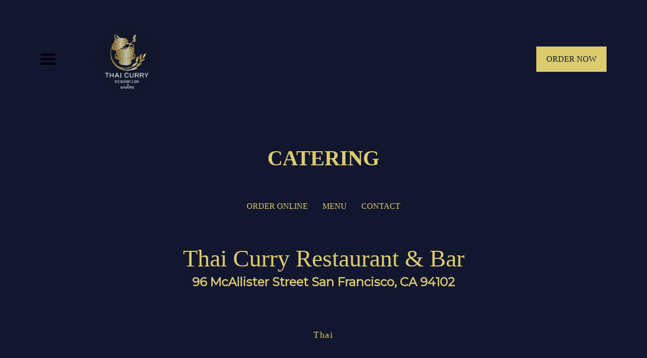

--- FILE ---
content_type: text/html; charset=UTF-8
request_url: http://wwww.thaicurrysf.com/catering
body_size: 10870
content:
 
    























<!DOCTYPE html>
<html class="no-js" lang="en">
<head>
    <meta charset="utf-8">
    <meta http-equiv="x-ua-compatible" content="ie=edge">
    <meta name="viewport" content="width=device-width, initial-scale=1">
    <meta name="google-signin-client_id" content="226380560851-4k34f437rqoeugbqv9338vc1i1or9qoq.apps.googleusercontent.com">
<script>
    var GOOGLE_SIGNIN_ID = "226380560851-4k34f437rqoeugbqv9338vc1i1or9qoq.apps.googleusercontent.com";
    var BLIZZFULL_LOGIN_BASE = "https://login.blizzfull.com";
</script>

<style>
    .login-wrapper .submit-btn {
    	background-image: url("/www/images/right-arrow.png") !important;
        background-repeat: no-repeat !important;
        background-position: right 15px center !important;
    }
    .login-wrapper .submit-btn.loading {
    	background-image: url("/www/images/spinner.gif") !important;
        background-size: 25px !important;
    }
</style>



    

    
    
    
        
            









<title>Official Site, Menu and Online Ordering • Thai Curry Restaurant & Bar San Francisco</title>
<meta name="description" content="Official website & Menu for Thai Curry Restaurant & Bar San Francisco. Order Thai Online DIRECTLY for take-out or delivery! Thai Curry Restaurant & Bar - SF" />



<meta name="twitter:card" content="summary">
<meta name="twitter:title" content="Official Site, Menu and Online Ordering • Thai Curry Restaurant & Bar San Francisco">
<meta name="twitter:description" content="Official website & Menu for Thai Curry Restaurant & Bar San Francisco. Order Thai Online DIRECTLY for take-out or delivery! Thai Curry Restaurant & Bar - SF">
<meta name="twitter:image" content="//www.blizzstatic.com/dynamicmedia/image/13998/6813afb97f971.png?w=1200&h=630">


<meta property="og:title" content="Official Site, Menu and Online Ordering • Thai Curry Restaurant & Bar San Francisco" />
<meta property="og:type" content="restaurant.restaurant" />
<meta property="og:description" content="Official website & Menu for Thai Curry Restaurant & Bar San Francisco. Order Thai Online DIRECTLY for take-out or delivery! Thai Curry Restaurant & Bar - SF" />
<meta property="og:site_name" content="Thai Curry Restaurant & Bar San Francisco" />
<meta property="restaurant:category" content="Restaurant" />
<meta property="restaurant:owner_verified" content="true" />
<meta property="og:image" content="//www.blizzstatic.com/dynamicmedia/image/13998/6813afb97f971.png?w=1200&h=630" />

    <meta property="restaurant:contact_info:street_address" content="96 McAllister Street" />
    <meta property="restaurant:contact_info:locality"       content="San Francisco" />
    <meta property="restaurant:contact_info:region"         content="CA" />
    <meta property="restaurant:contact_info:postal_code"    content="94102" />
    <meta property="restaurant:contact_info:country_name"   content="United States" />
    <meta property="restaurant:contact_info:email"          content="k_kathleen11@yahoo.com" />
    <meta property="restaurant:contact_info:phone_number"   content="4158749929" />
    <meta property="place:location:latitude"                content="37.7811232" />
    <meta property="place:location:longitude"               content="-122.4135494" />


<link rel="canonical" href="https://thaicurrysf.com/catering" />
<meta property="og:url" content="https://thaicurrysf.com/catering" />



<link rel="shortcut icon" href="/restaurant/neue/favicon.ico">
<link rel="apple-touch-icon-precomposed" href="/restaurant/neue/apple-icon-blizzfull.png">
<meta name="msapplication-TileImage" content="/restaurant/neue/favicon.ico">
<meta name="msapplication-TileColor" content="#3eb168">



    <script id="restaurantData" type="application/ld+json">
    {
        "@context": "http://schema.org",
        "@type": "Restaurant",
        "name":"Thai Curry Restaurant & Bar",
        "@id": "http://www.thaicurrysf.com",
        "menu": "http://www.thaicurrysf.com/menu",
        "url": "http://www.thaicurrysf.com",
        "logo": "http://www.blizzstatic.com/dynamicmedia/image/13998/6813afb97f971.png",
        "image": "http://www.blizzstatic.com/dynamicmedia/image/13998/6813afb97f971.png",
        "telephone" : "+4158749929",
        "priceRange" : "0",
        "address": {
            "@type": "PostalAddress",
            "addressLocality": "San Francisco",
            "addressRegion": "CA",
            "postalCode": "94102",
            "streetAddress": "96 McAllister Street",
            "addressCountry" : "US"
        },
        "geo":{
        "@type":"GeoCoordinates",
            "latitude":37.7811232,
            "longitude":-122.4135494
      },

        "servesCuisine" : ["Thai"],

        "sameAs" : [
        
        
        
        
        
        "http://www.blizzfull.com/restaurants/thaicurryandbarsf"
        ]
         ,
        "potentialAction":{
    "@type":"OrderAction",
    "target":{
      "@type":"EntryPoint",
      "urlTemplate":"https://thaicurryandbarsf.blizzfull.com",
      "inLanguage":"en-US",
      "actionPlatform":[
        "http://schema.org/DesktopWebPlatform",
        "http://schema.org/MobileWebPlatform",
        "http://schema.org/IOSPlatform",
        "http://schema.org/AndroidPlatform"
      ]
    },
    "deliveryMethod":[
      "http://purl.org/goodrelations/v1#DeliveryModePickUp",
      "http://purl.org/goodrelations/v1#DeliveryModeOwnFleet"
    ],
    "priceSpecification":{
      "@type":"DeliveryChargeSpecification",
      "appliesToDeliveryMethod":"http://purl.org/goodrelations/v1#DeliveryModeOwnFleet",
      "priceCurrency":"USD",
      "price":1,
      "eligibleTransactionVolume":{
        "@type":"PriceSpecification",
        "priceCurrency":"USD",
        "price":0.00
      }
    }  }

    }
</script>







    <script id="menuData" type="application/ld+json">
{
    "@context": "http://schema.org",
    "@type": "Menu",
    "inLanguage": "English",
    "mainEntityOfPage": "http://www.thaicurrysf.com",
    "name": "Menu",
    "hasMenuSection": [
                { "@type": "MenuSection", "name": "Appetizers", "description": "", "hasMenuItem": [ { "@type": "MenuItem", "description": "Crispy golden rolls filled with mixed vegetables and glass noodles, served with sweet chili sauce.", "name": "Veggie Egg Rolls", "brand": { "@type": "Brand", "name": "Thai Curry Restaurant & Bar" }, "image": "https://www.blizzstatic.com/dynamicmedia/image/13998/68bb7bb9f00a5.jpg?w=268&amp;h=190", "offers": [ { "@type": "Offer", "price": "10.00", "priceCurrency": "USD" } ] }, { "@type": "MenuItem", "description": "", "name": "Pork Egg Rolls", "brand": { "@type": "Brand", "name": "Thai Curry Restaurant & Bar" }, "image": "https://www.blizzstatic.com/dynamicmedia/image/13998/68bb7bb9f00a5.jpg?w=268&amp;h=190", "offers": [ { "@type": "Offer", "price": "10.00", "priceCurrency": "USD" } ] }, { "@type": "MenuItem", "description": "", "name": "Fresh Rolls", "brand": { "@type": "Brand", "name": "Thai Curry Restaurant & Bar" }, "image": "https://www.blizzstatic.com/dynamicmedia/image/13998/68bb8b47c318e.jpg?w=268&amp;h=190", "offers": [ { "@type": "Offer", "price": "10.00", "priceCurrency": "USD" } ] }, { "@type": "MenuItem", "description": "Grilled skewers of marinated served with creamy peanut sauce and a side of cucumber relish and toasted", "name": "Satay", "brand": { "@type": "Brand", "name": "Thai Curry Restaurant & Bar" }, "offers": [ { "@type": "Offer", "price": "14.00", "priceCurrency": "USD" } ] }, { "@type": "MenuItem", "description": "Deep-fried chicken wings tossed in a sweet and spicy honey glaze, bold and flavorful.", "name": "Spicy Honey Wings", "brand": { "@type": "Brand", "name": "Thai Curry Restaurant & Bar" }, "offers": [ { "@type": "Offer", "price": "14.00", "priceCurrency": "USD" } ] }, { "@type": "MenuItem", "description": "Crispy on the outside, soft on the inside. Served with a tangy sweet chili dipping sauce.", "name": "Fried Tofu", "brand": { "@type": "Brand", "name": "Thai Curry Restaurant & Bar" }, "offers": [ { "@type": "Offer", "price": "10.00", "priceCurrency": "USD" } ] }, { "@type": "MenuItem", "description": "Shrimp wrapped in a crispy roll wrapper, deep-fried until golden, and served with sweet chili sauce.", "name": "Crispy Shrimp Rolls", "brand": { "@type": "Brand", "name": "Thai Curry Restaurant & Bar" }, "offers": [ { "@type": "Offer", "price": "12.00", "priceCurrency": "USD" } ] }, { "@type": "MenuItem", "description": "Flaky pastry stuffed with seasoned curry potatoes, onions, and a hint of spice.", "name": "Curry Puffs", "brand": { "@type": "Brand", "name": "Thai Curry Restaurant & Bar" }, "image": "https://www.blizzstatic.com/dynamicmedia/image/13998/68bb7bcd2f75b.jpg?w=268&amp;h=190", "offers": [ { "@type": "Offer", "price": "10.00", "priceCurrency": "USD" } ] }, { "@type": "MenuItem", "description": "", "name": "Shrimp warp crispy Bacon", "brand": { "@type": "Brand", "name": "Thai Curry Restaurant & Bar" }, "offers": [ { "@type": "Offer", "price": "15.00", "priceCurrency": "USD" } ] }, { "@type": "MenuItem", "description": "", "name": "Bacon Wrap Shrimp", "brand": { "@type": "Brand", "name": "Thai Curry Restaurant & Bar" }, "offers": [ { "@type": "Offer", "price": "15.00", "priceCurrency": "USD" } ] } ] }, { "@type": "MenuSection", "name": "Soups", "description": "", "hasMenuItem": [ { "@type": "MenuItem", "description": "Classic Thai hot and sour soup with chicken, lemongrass, galangal, kaffir lime leaves, mushrooms, and chili.", "name": "Tom Yum Chicken", "brand": { "@type": "Brand", "name": "Thai Curry Restaurant & Bar" }, "offers": [ { "@type": "Offer", "price": "15.00", "priceCurrency": "USD" } ] }, { "@type": "MenuItem", "description": "A bold and tangy shrimp soup flavored with lemongrass, galangal, mushrooms, and Thai herbs in a spicy broth.", "name": "Tom Yum Shrimp", "brand": { "@type": "Brand", "name": "Thai Curry Restaurant & Bar" }, "offers": [ { "@type": "Offer", "price": "17.00", "priceCurrency": "USD" } ] }, { "@type": "MenuItem", "description": "Creamy coconut soup with chicken, galangal, lemongrass, mushrooms, and a touch of lime. Mild and aromatic.", "name": "Tom Kha Chicken", "brand": { "@type": "Brand", "name": "Thai Curry Restaurant & Bar" }, "offers": [ { "@type": "Offer", "price": "15.00", "priceCurrency": "USD" } ] }, { "@type": "MenuItem", "description": "A light and nourishing broth with assorted vegetables and soft tofu, seasoned with Thai herbs.", "name": "Vegetable Tofu Soup", "brand": { "@type": "Brand", "name": "Thai Curry Restaurant & Bar" }, "offers": [ { "@type": "Offer", "price": "14.00", "priceCurrency": "USD" } ] } ] }, { "@type": "MenuSection", "name": "Special COMBO", "description": "", "hasMenuItem": [ { "@type": "MenuItem", "description": "", "name": "Basil Chicken \/ Over-Easy Fried Egg with Rice", "brand": { "@type": "Brand", "name": "Thai Curry Restaurant & Bar" }, "image": "https://www.blizzstatic.com/dynamicmedia/image/13998/68bb8bb16221e.jpg?w=268&amp;h=190", "offers": [ { "@type": "Offer", "price": "19.50", "priceCurrency": "USD" } ] }, { "@type": "MenuItem", "description": "", "name": "Satay Chicken with Egg Fried Rice", "brand": { "@type": "Brand", "name": "Thai Curry Restaurant & Bar" }, "offers": [ { "@type": "Offer", "price": "19.50", "priceCurrency": "USD" } ] }, { "@type": "MenuItem", "description": "", "name": "Yellow Curry Chicken with Rice \/ Curry Puff", "brand": { "@type": "Brand", "name": "Thai Curry Restaurant & Bar" }, "image": "https://www.blizzstatic.com/dynamicmedia/image/13998/68bb7ae40d8f5.jpg?w=268&amp;h=190", "offers": [ { "@type": "Offer", "price": "19.50", "priceCurrency": "USD" } ] }, { "@type": "MenuItem", "description": "", "name": "Tom Yum Shrimp Soup \/ Salad and Egg Rolls", "brand": { "@type": "Brand", "name": "Thai Curry Restaurant & Bar" }, "offers": [ { "@type": "Offer", "price": "19.50", "priceCurrency": "USD" } ] } ] }, { "@type": "MenuSection", "name": "Lunch Special", "description": "Served with Salad", "hasMenuItem": [ { "@type": "MenuItem", "description": "Served with Rice and Salad", "name": "L- Basil Chicken With Rice", "brand": { "@type": "Brand", "name": "Thai Curry Restaurant & Bar" }, "image": "https://www.blizzstatic.com/dynamicmedia/image/13998/68bc881981172.jpg?w=268&amp;h=190", "offers": [ { "@type": "Offer", "price": "16.95", "priceCurrency": "USD" } ] }, { "@type": "MenuItem", "description": "Served with Rice and Salad", "name": "L- Eggplant Basil", "brand": { "@type": "Brand", "name": "Thai Curry Restaurant & Bar" }, "offers": [ { "@type": "Offer", "price": "16.95", "priceCurrency": "USD" } ] }, { "@type": "MenuItem", "description": "Served with Rice and Salad", "name": "L- Fried Chicken with Egg Frice rice", "brand": { "@type": "Brand", "name": "Thai Curry Restaurant & Bar" }, "offers": [ { "@type": "Offer", "price": "18.95", "priceCurrency": "USD" } ] }, { "@type": "MenuItem", "description": "Served with Rice and Salad", "name": "L- Red Curry", "brand": { "@type": "Brand", "name": "Thai Curry Restaurant & Bar" }, "offers": [ { "@type": "Offer", "price": "16.95", "priceCurrency": "USD" } ] }, { "@type": "MenuItem", "description": "Served with Rice and Salad", "name": "L- Yellow Curry", "brand": { "@type": "Brand", "name": "Thai Curry Restaurant & Bar" }, "offers": [ { "@type": "Offer", "price": "16.95", "priceCurrency": "USD" } ] }, { "@type": "MenuItem", "description": "Served with Rice and Salad", "name": "L- Pad Thai", "brand": { "@type": "Brand", "name": "Thai Curry Restaurant & Bar" }, "offers": [ { "@type": "Offer", "price": "16.95", "priceCurrency": "USD" } ] }, { "@type": "MenuItem", "description": "", "name": "L- Pad See-Ew", "brand": { "@type": "Brand", "name": "Thai Curry Restaurant & Bar" }, "offers": [ { "@type": "Offer", "price": "16.95", "priceCurrency": "USD" } ] }, { "@type": "MenuItem", "description": "", "name": "L - BBQ Chicken w\/ Egg Fried Rice", "brand": { "@type": "Brand", "name": "Thai Curry Restaurant & Bar" }, "offers": [ { "@type": "Offer", "price": "18.95", "priceCurrency": "USD" } ] }, { "@type": "MenuItem", "description": "", "name": "L- Deep fried fish with spicy sweet & tangy sauce", "brand": { "@type": "Brand", "name": "Thai Curry Restaurant & Bar" }, "image": "https://www.blizzstatic.com/dynamicmedia/image/13998/68c356a3eca8f.jpg?w=268&amp;h=190", "offers": [ { "@type": "Offer", "price": "17.95", "priceCurrency": "USD" } ] }, { "@type": "MenuItem", "description": "", "name": "Add-on Fried Egg", "brand": { "@type": "Brand", "name": "Thai Curry Restaurant & Bar" }, "offers": [ { "@type": "Offer", "price": "2.00", "priceCurrency": "USD" } ] } ] }, { "@type": "MenuSection", "name": "Noodles", "description": "Stir-fried Thai noodle dishes served with your choice of sauce. Customize with your favorite protein.", "hasMenuItem": [ { "@type": "MenuItem", "description": "Stir-fried rice noodles with tamarind sauce, bean sprouts, eggs, and Chinese chives. Served with crushed peanuts and lime on the side.", "name": "Pad Thai", "brand": { "@type": "Brand", "name": "Thai Curry Restaurant & Bar" }, "offers": [ { "@type": "Offer", "price": "16.90", "priceCurrency": "USD" } ] }, { "@type": "MenuItem", "description": "Wide rice noodles stir-fried with soy sauce, Chinese broccoli, and egg.", "name": "Pad Se-ew", "brand": { "@type": "Brand", "name": "Thai Curry Restaurant & Bar" }, "offers": [ { "@type": "Offer", "price": "16.90", "priceCurrency": "USD" } ] }, { "@type": "MenuItem", "description": "Spicy stir-fried noodles with fresh chili, garlic, basil, and assorted vegetables.", "name": "Pad Kee-mow", "brand": { "@type": "Brand", "name": "Thai Curry Restaurant & Bar" }, "offers": [ { "@type": "Offer", "price": "16.90", "priceCurrency": "USD" } ] }, { "@type": "MenuItem", "description": "Stir-fried spaghetti tossed with Thai basil, chili, garlic, bell peppers, and savory sauces \u2014 bold, spicy, and packed with flavor.", "name": "Spaghetti Kee Mao (Drunken Noodles)", "brand": { "@type": "Brand", "name": "Thai Curry Restaurant & Bar" }, "offers": [ { "@type": "Offer", "price": "16.90", "priceCurrency": "USD" } ] }, { "@type": "MenuItem", "description": "Stir-fried glass noodles with egg, onion, carrots, cabbage, and celery in a light soy sauce.", "name": "Pad Woon Sen", "brand": { "@type": "Brand", "name": "Thai Curry Restaurant & Bar" }, "offers": [ { "@type": "Offer", "price": "16.90", "priceCurrency": "USD" } ] } ] }, { "@type": "MenuSection", "name": "Thai Curries", "description": "Classic Thai curries simmered in rich coconut milk with seasonal vegetables. Choose your curry base and customize with your favorite protein.", "hasMenuItem": [ { "@type": "MenuItem", "description": "Eggplants, bamboo shorts, green beans, basil, red bells.", "name": "Green Curry", "brand": { "@type": "Brand", "name": "Thai Curry Restaurant & Bar" }, "image": "https://www.blizzstatic.com/dynamicmedia/image/13998/68bb790958467.jpg?w=268&amp;h=190", "offers": [ { "@type": "Offer", "price": "16.90", "priceCurrency": "USD" } ] }, { "@type": "MenuItem", "description": "Potato, carrot, onions.", "name": "Yellow Curry", "brand": { "@type": "Brand", "name": "Thai Curry Restaurant & Bar" }, "image": "https://www.blizzstatic.com/dynamicmedia/image/13998/68bb793887ac9.jpg?w=268&amp;h=190", "offers": [ { "@type": "Offer", "price": "16.90", "priceCurrency": "USD" } ] }, { "@type": "MenuItem", "description": "Basil, bell peppers.", "name": "Red Curry Eggplant", "brand": { "@type": "Brand", "name": "Thai Curry Restaurant & Bar" }, "image": "https://www.blizzstatic.com/dynamicmedia/image/13998/68bb79500ef9c.jpg?w=268&amp;h=190", "offers": [ { "@type": "Offer", "price": "16.90", "priceCurrency": "USD" } ] }, { "@type": "MenuItem", "description": "Rich and creamy panang curry, Kaffir lime leaves, bell peppers.", "name": "Panang Curry", "brand": { "@type": "Brand", "name": "Thai Curry Restaurant & Bar" }, "offers": [ { "@type": "Offer", "price": "16.90", "priceCurrency": "USD" } ] }, { "@type": "MenuItem", "description": "Basil, bell peppers.", "name": "Red Curry Pumpkin", "brand": { "@type": "Brand", "name": "Thai Curry Restaurant & Bar" }, "image": "https://www.blizzstatic.com/dynamicmedia/image/13998/68bb799e1e620.jpg?w=268&amp;h=190", "offers": [ { "@type": "Offer", "price": "16.90", "priceCurrency": "USD" } ] } ] }, { "@type": "MenuSection", "name": "Specialty Curries", "description": "Thai Jasmine Rice - Included", "hasMenuItem": [ { "@type": "MenuItem", "description": "Southern-style Thai curry with tender beef, potatoes, peanuts, and onions in a rich and aromatic Massaman sauce.", "name": "Musaman Beef", "brand": { "@type": "Brand", "name": "Thai Curry Restaurant & Bar" }, "offers": [ { "@type": "Offer", "price": "20.00", "priceCurrency": "USD" } ] }, { "@type": "MenuItem", "description": "Pan-seared salmon fillet topped with creamy red curry sauce and Thai herbs.", "name": "Chu-Che Salmon", "brand": { "@type": "Brand", "name": "Thai Curry Restaurant & Bar" }, "offers": [ { "@type": "Offer", "price": "22.00", "priceCurrency": "USD" } ] }, { "@type": "MenuItem", "description": "A luxurious Thai red curry featuring tender slices of roasted duck, simmered with pineapple, tomato, bell peppers, and Thai basil in creamy coconut milk. Rich, fragrant, and slightly sweet \u2013 a classic", "name": "Red Curry with Roasted Duck", "brand": { "@type": "Brand", "name": "Thai Curry Restaurant & Bar" }, "offers": [ { "@type": "Offer", "price": "20.00", "priceCurrency": "USD" } ] }, { "@type": "MenuItem", "description": "Rich and creamy panang curry simmered with shrimp and scallops, bell peppers, and kaffir lime leaves. Served with jasmine rice.", "name": "Panang Shrimp & Scallop", "brand": { "@type": "Brand", "name": "Thai Curry Restaurant & Bar" }, "offers": [ { "@type": "Offer", "price": "25.00", "priceCurrency": "USD" } ] }, { "@type": "MenuItem", "description": "A luxurious Massaman curry made with slow-cooked lamb, potatoes, and roasted peanuts in fragrant coconut curry.", "name": "Lamb Massaman", "brand": { "@type": "Brand", "name": "Thai Curry Restaurant & Bar" }, "offers": [ { "@type": "Offer", "price": "25.00", "priceCurrency": "USD" } ] }, { "@type": "MenuItem", "description": "Spicy stir-fried catfish with Thai red curry paste, kaffir lime leaves, peppercorns, and basil. A bold and aromatic Southern-style favorite.", "name": "Pad Ped Pla Duk", "brand": { "@type": "Brand", "name": "Thai Curry Restaurant & Bar" }, "offers": [ { "@type": "Offer", "price": "22.00", "priceCurrency": "USD" } ] }, { "@type": "MenuItem", "description": "Dry-fried spicy pork ribs with Southern-style curry paste, chili, and lemongrass. Intensely flavorful and fiery.", "name": "Kua Kling Kra-Dook Moo", "brand": { "@type": "Brand", "name": "Thai Curry Restaurant & Bar" }, "offers": [ { "@type": "Offer", "price": "18.00", "priceCurrency": "USD" } ] } ] }, { "@type": "MenuSection", "name": "Fried Rice", "description": "", "hasMenuItem": [ { "@type": "MenuItem", "description": "Thai-style fried rice with jasmine rice, egg, onions, green onion. Customize it with your favorite protein.", "name": "Fried Rice", "brand": { "@type": "Brand", "name": "Thai Curry Restaurant & Bar" }, "offers": [ { "@type": "Offer", "price": "16.90", "priceCurrency": "USD" } ] }, { "@type": "MenuItem", "description": "Stir-fried rice with pineapple chunks, curry powder, cashews, raisins, shrimp, and chicken. A sweet and savory tropical favorite.", "name": "Pineapple Fried Rice", "brand": { "@type": "Brand", "name": "Thai Curry Restaurant & Bar" }, "image": "https://www.blizzstatic.com/dynamicmedia/image/13998/68bdce25a533d.jpg?w=268&amp;h=190", "offers": [ { "@type": "Offer", "price": "18.00", "priceCurrency": "USD" } ] }, { "@type": "MenuItem", "description": "Fried rice infused with Tom Yum flavors\u2014lemongrass, chili, lime, and galangal\u2014tossed with shrimp for a zesty twist.", "name": "Tom Yum Fried Rice with Shrimp", "brand": { "@type": "Brand", "name": "Thai Curry Restaurant & Bar" }, "offers": [ { "@type": "Offer", "price": "18.00", "priceCurrency": "USD" } ] }, { "@type": "MenuItem", "description": "Stir-fried rice with Chinese broccoli and crispy pork belly in savory soy-based sauce. A simple and flavorful Thai favorite.", "name": "Fried Rice with Chinese Broccoli & Crispy Pork", "brand": { "@type": "Brand", "name": "Thai Curry Restaurant & Bar" }, "offers": [ { "@type": "Offer", "price": "18.00", "priceCurrency": "USD" } ] }, { "@type": "MenuItem", "description": "", "name": "Carb Meat Fried Rice", "brand": { "@type": "Brand", "name": "Thai Curry Restaurant & Bar" }, "offers": [ { "@type": "Offer", "price": "20.00", "priceCurrency": "USD" } ] } ] }, { "@type": "MenuSection", "name": "Noodle Soups", "description": "", "hasMenuItem": [ { "@type": "MenuItem", "description": "Traditional spicy and sour noodle soup with ground peanuts, chili paste, lime juice, garlic, and sliced crispy pork, fish balls, fish cake. Bold flavors with a nostalgic twist.", "name": "Classic Tom Yum Noodles", "brand": { "@type": "Brand", "name": "Thai Curry Restaurant & Bar" }, "offers": [ { "@type": "Offer", "price": "18.00", "priceCurrency": "USD" } ] }, { "@type": "MenuItem", "description": "Thai instant noodles (Mama) in a spicy and creamy Tom Yum broth, served bubbling hot with your shrimp. A fun, fiery favorite!", "name": "Tom Yum Mama Noodle Hot Pot Shrimp", "brand": { "@type": "Brand", "name": "Thai Curry Restaurant & Bar" }, "offers": [ { "@type": "Offer", "price": "20.00", "priceCurrency": "USD" } ] }, { "@type": "MenuItem", "description": "Northern Thai coconut curry noodle soup with roasted chicken, egg noodles, pickled mustard greens, red onion, and crispy noodles on top.", "name": "Khao Soi Chicken", "brand": { "@type": "Brand", "name": "Thai Curry Restaurant & Bar" }, "offers": [ { "@type": "Offer", "price": "18.00", "priceCurrency": "USD" } ] }, { "@type": "MenuItem", "description": "A hearty version of Northern Thai curry noodle soup made with slow-braised grilled beef, rich coconut broth, and traditional garnishes.", "name": "Khao Soi Beef", "brand": { "@type": "Brand", "name": "Thai Curry Restaurant & Bar" }, "offers": [ { "@type": "Offer", "price": "20.00", "priceCurrency": "USD" } ] }, { "@type": "MenuItem", "description": "Thai instant noodles (Mama) in a spicy and creamy Tom Yum broth, served bubbling hot with your mixed seafood. A fun, fiery favorite!", "name": "Tom Yum Mama Noodle Hot Pot Seafood", "brand": { "@type": "Brand", "name": "Thai Curry Restaurant & Bar" }, "offers": [ { "@type": "Offer", "price": "20.00", "priceCurrency": "USD" } ] } ] }, { "@type": "MenuSection", "name": "P R I D E", "description": "", "hasMenuItem": [ { "@type": "MenuItem", "description": "", "name": "Veggie Egg Roll", "brand": { "@type": "Brand", "name": "Thai Curry Restaurant & Bar" }, "image": "https://www.blizzstatic.com/dynamicmedia/image/13998/68bb7bb9f00a5.jpg?w=268&amp;h=190", "offers": [ { "@type": "Offer", "price": "10.00", "priceCurrency": "USD" } ] }, { "@type": "MenuItem", "description": "", "name": "Pork Egg Roll", "brand": { "@type": "Brand", "name": "Thai Curry Restaurant & Bar" }, "image": "https://www.blizzstatic.com/dynamicmedia/image/13998/68bb7ba4121fa.jpg?w=268&amp;h=190", "offers": [ { "@type": "Offer", "price": "10.00", "priceCurrency": "USD" } ] }, { "@type": "MenuItem", "description": "", "name": "Curry Puffs", "brand": { "@type": "Brand", "name": "Thai Curry Restaurant & Bar" }, "image": "https://www.blizzstatic.com/dynamicmedia/image/13998/68bb7bcd2f75b.jpg?w=268&amp;h=190", "offers": [ { "@type": "Offer", "price": "10.00", "priceCurrency": "USD" } ] }, { "@type": "MenuItem", "description": "", "name": "Chicken Satay", "brand": { "@type": "Brand", "name": "Thai Curry Restaurant & Bar" }, "offers": [ { "@type": "Offer", "price": "14.00", "priceCurrency": "USD" } ] }, { "@type": "MenuItem", "description": "", "name": "Spicy Honey Wings", "brand": { "@type": "Brand", "name": "Thai Curry Restaurant & Bar" }, "offers": [ { "@type": "Offer", "price": "14.00", "priceCurrency": "USD" } ] }, { "@type": "MenuItem", "description": "", "name": "Fried Tofu", "brand": { "@type": "Brand", "name": "Thai Curry Restaurant & Bar" }, "offers": [ { "@type": "Offer", "price": "10.00", "priceCurrency": "USD" } ] }, { "@type": "MenuItem", "description": "", "name": "Shrimp Rolls", "brand": { "@type": "Brand", "name": "Thai Curry Restaurant & Bar" }, "offers": [ { "@type": "Offer", "price": "12.00", "priceCurrency": "USD" } ] }, { "@type": "MenuItem", "description": "", "name": "Yellow Curry Chicken with Rice \/ Curry Puff", "brand": { "@type": "Brand", "name": "Thai Curry Restaurant & Bar" }, "image": "https://www.blizzstatic.com/dynamicmedia/image/13998/68bb7ae40d8f5.jpg?w=268&amp;h=190", "offers": [ { "@type": "Offer", "price": "19.50", "priceCurrency": "USD" } ] }, { "@type": "MenuItem", "description": "", "name": "Basil Chicken \/ Over-Easy Fried Egg with Rice", "brand": { "@type": "Brand", "name": "Thai Curry Restaurant & Bar" }, "image": "https://www.blizzstatic.com/dynamicmedia/image/13998/68bb7aa1b02df.jpg?w=268&amp;h=190", "offers": [ { "@type": "Offer", "price": "19.50", "priceCurrency": "USD" } ] }, { "@type": "MenuItem", "description": "", "name": "Satay Chicken with Egg Fried Rice", "brand": { "@type": "Brand", "name": "Thai Curry Restaurant & Bar" }, "image": "https://www.blizzstatic.com/dynamicmedia/image/13998/68be102e46bdf.jpg?w=268&amp;h=190", "offers": [ { "@type": "Offer", "price": "19.50", "priceCurrency": "USD" } ] }, { "@type": "MenuItem", "description": "", "name": "Tom Yum Shrimp Soup \/ Salad and Egg Rolls", "brand": { "@type": "Brand", "name": "Thai Curry Restaurant & Bar" }, "offers": [ { "@type": "Offer", "price": "19.50", "priceCurrency": "USD" } ] }, { "@type": "MenuItem", "description": "", "name": "Pad Thai", "brand": { "@type": "Brand", "name": "Thai Curry Restaurant & Bar" }, "offers": [ { "@type": "Offer", "price": "16.90", "priceCurrency": "USD" } ] }, { "@type": "MenuItem", "description": "", "name": "Pad See-Ew", "brand": { "@type": "Brand", "name": "Thai Curry Restaurant & Bar" }, "offers": [ { "@type": "Offer", "price": "16.90", "priceCurrency": "USD" } ] }, { "@type": "MenuItem", "description": "", "name": "Pad Kee-Mao", "brand": { "@type": "Brand", "name": "Thai Curry Restaurant & Bar" }, "offers": [ { "@type": "Offer", "price": "16.90", "priceCurrency": "USD" } ] }, { "@type": "MenuItem", "description": "", "name": "Thai Fried Rice", "brand": { "@type": "Brand", "name": "Thai Curry Restaurant & Bar" }, "offers": [ { "@type": "Offer", "price": "16.90", "priceCurrency": "USD" } ] }, { "@type": "MenuItem", "description": "", "name": "Pineapple Fried Rice", "brand": { "@type": "Brand", "name": "Thai Curry Restaurant & Bar" }, "image": "https://www.blizzstatic.com/dynamicmedia/image/13998/68bdce25a533d.jpg?w=268&amp;h=190", "offers": [ { "@type": "Offer", "price": "18.00", "priceCurrency": "USD" } ] }, { "@type": "MenuItem", "description": "", "name": "Crab Meat Fried Rice", "brand": { "@type": "Brand", "name": "Thai Curry Restaurant & Bar" }, "offers": [ { "@type": "Offer", "price": "20.00", "priceCurrency": "USD" } ] }, { "@type": "MenuItem", "description": "", "name": "Basil Chicken", "brand": { "@type": "Brand", "name": "Thai Curry Restaurant & Bar" }, "offers": [ { "@type": "Offer", "price": "16.90", "priceCurrency": "USD" } ] }, { "@type": "MenuItem", "description": "", "name": "Egg Plant Basil", "brand": { "@type": "Brand", "name": "Thai Curry Restaurant & Bar" }, "image": "https://www.blizzstatic.com/dynamicmedia/image/13998/68bb7b752bf10.jpg?w=268&amp;h=190", "offers": [ { "@type": "Offer", "price": "15.00", "priceCurrency": "USD" } ] }, { "@type": "MenuItem", "description": "", "name": "Yellow Curry", "brand": { "@type": "Brand", "name": "Thai Curry Restaurant & Bar" }, "image": "https://www.blizzstatic.com/dynamicmedia/image/13998/68bb7b5e18861.jpg?w=268&amp;h=190", "offers": [ { "@type": "Offer", "price": "16.90", "priceCurrency": "USD" } ] }, { "@type": "MenuItem", "description": "", "name": "Green Curry", "brand": { "@type": "Brand", "name": "Thai Curry Restaurant & Bar" }, "image": "https://www.blizzstatic.com/dynamicmedia/image/13998/68bb7b42d12a3.jpg?w=268&amp;h=190", "offers": [ { "@type": "Offer", "price": "16.90", "priceCurrency": "USD" } ] }, { "@type": "MenuItem", "description": "", "name": "Red Curry Pumpkin", "brand": { "@type": "Brand", "name": "Thai Curry Restaurant & Bar" }, "image": "https://www.blizzstatic.com/dynamicmedia/image/13998/68bb7b1492c05.jpg?w=268&amp;h=190", "offers": [ { "@type": "Offer", "price": "16.90", "priceCurrency": "USD" } ] }, { "@type": "MenuItem", "description": "", "name": "Panang Curry", "brand": { "@type": "Brand", "name": "Thai Curry Restaurant & Bar" }, "offers": [ { "@type": "Offer", "price": "16.90", "priceCurrency": "USD" } ] }, { "@type": "MenuItem", "description": "", "name": "Steamed Rice", "brand": { "@type": "Brand", "name": "Thai Curry Restaurant & Bar" }, "offers": [ { "@type": "Offer", "price": "3.00", "priceCurrency": "USD" } ] }, { "@type": "MenuItem", "description": "", "name": "Brown Rice", "brand": { "@type": "Brand", "name": "Thai Curry Restaurant & Bar" }, "offers": [ { "@type": "Offer", "price": "4.00", "priceCurrency": "USD" } ] }, { "@type": "MenuItem", "description": "", "name": "Coconut Rice", "brand": { "@type": "Brand", "name": "Thai Curry Restaurant & Bar" }, "offers": [ { "@type": "Offer", "price": "5.00", "priceCurrency": "USD" } ] }, { "@type": "MenuItem", "description": "", "name": "Cucumber Salad", "brand": { "@type": "Brand", "name": "Thai Curry Restaurant & Bar" }, "offers": [ { "@type": "Offer", "price": "9.00", "priceCurrency": "USD" } ] } ] }, { "@type": "MenuSection", "name": "Vegetarian", "description": "Delicious plant-based stir-fried and steamed dishes with fresh Thai vegetables and herbs.", "hasMenuItem": [ { "@type": "MenuItem", "description": "Assorted vegetables stir-fried in savory Thai oyster sauce.", "name": "Stir-Fried Mixed Vegetables with Oyster Sauce", "brand": { "@type": "Brand", "name": "Thai Curry Restaurant & Bar" }, "offers": [ { "@type": "Offer", "price": "14.00", "priceCurrency": "USD" } ] }, { "@type": "MenuItem", "description": "Stir-fried eggplant with Thai basil, garlic, and chili in a light soy-based sauce.", "name": "Eggplant Basil", "brand": { "@type": "Brand", "name": "Thai Curry Restaurant & Bar" }, "image": "https://www.blizzstatic.com/dynamicmedia/image/13998/68bb7a5ec7d2c.jpg?w=268&amp;h=190", "offers": [ { "@type": "Offer", "price": "14.00", "priceCurrency": "USD" } ] }, { "@type": "MenuItem", "description": "Stir-fried green beans with fresh ginger, garlic, and mild seasoning.", "name": "Green Bean with Ginger", "brand": { "@type": "Brand", "name": "Thai Curry Restaurant & Bar" }, "offers": [ { "@type": "Offer", "price": "14.00", "priceCurrency": "USD" } ] }, { "@type": "MenuItem", "description": "Classic Thai stir-fried water spinach with garlic and fresh chili.", "name": "Morning Glory Stir-Fried with Garlic and Chili", "brand": { "@type": "Brand", "name": "Thai Curry Restaurant & Bar" }, "offers": [ { "@type": "Offer", "price": "14.00", "priceCurrency": "USD" } ] }, { "@type": "MenuItem", "description": "Crunchy cabbage stir-fried with fragrant Thai fish sauce and garlic.", "name": "Stir-Fried Cabbage with Fish Sauce", "brand": { "@type": "Brand", "name": "Thai Curry Restaurant & Bar" }, "offers": [ { "@type": "Offer", "price": "14.00", "priceCurrency": "USD" } ] }, { "@type": "MenuItem", "description": "Lightly steamed vegetables served with creamy Thai-style peanut sauce on the side.", "name": "Steamed Mixed Vegetables with Peanut Dipping Sauce.", "brand": { "@type": "Brand", "name": "Thai Curry Restaurant & Bar" }, "offers": [ { "@type": "Offer", "price": "14.00", "priceCurrency": "USD" } ] } ] }, { "@type": "MenuSection", "name": "Khao Man Gai", "description": "Build Your Own Thai Chicken Rice. Customize your Thai-style chicken rice in 4 easy steps. A satisfying, balanced meal inspired by the beloved Southeast Asian classic:", "hasMenuItem": [ { "@type": "MenuItem", "description": "Build Your Own Thai Chicken Rice", "name": "Khao Man Gai", "brand": { "@type": "Brand", "name": "Thai Curry Restaurant & Bar" }, "image": "https://www.blizzstatic.com/dynamicmedia/image/13998/68113c1d98b16.png?w=268&amp;h=190", "offers": [ { "@type": "Offer", "price": "15.00", "priceCurrency": "USD" } ] }, { "@type": "MenuItem", "description": "Spicy fried chicken tossed in Thai herbs and chili flakes.", "name": "Gai Zap", "brand": { "@type": "Brand", "name": "Thai Curry Restaurant & Bar" }, "image": "https://www.blizzstatic.com/dynamicmedia/image/13998/68113c217b360.png?w=268&amp;h=190", "offers": [ { "@type": "Offer", "price": "15.00", "priceCurrency": "USD" } ] }, { "@type": "MenuItem", "description": "Deep-fried pork belly served with tangy Thai seafood dipping sauce.", "name": "Crispy Pork Belly with Seafood Sauce", "brand": { "@type": "Brand", "name": "Thai Curry Restaurant & Bar" }, "image": "https://www.blizzstatic.com/dynamicmedia/image/13998/68113c2563ac7.png?w=268&amp;h=190", "offers": [ { "@type": "Offer", "price": "15.00", "priceCurrency": "USD" } ] }, { "@type": "MenuItem", "description": "Crispy fried fish topped with a refreshing and spicy green apple salad.", "name": "Fried Fish with Apple Salad", "brand": { "@type": "Brand", "name": "Thai Curry Restaurant & Bar" }, "image": "https://www.blizzstatic.com/dynamicmedia/image/13998/68113c2883b64.png?w=268&amp;h=190", "offers": [ { "@type": "Offer", "price": "15.00", "priceCurrency": "USD" } ] }, { "@type": "MenuItem", "description": "Crispy battered fish served with golden French fries and tartar sauce.", "name": "Fish & Chips", "brand": { "@type": "Brand", "name": "Thai Curry Restaurant & Bar" }, "image": "https://www.blizzstatic.com/dynamicmedia/image/13998/68113c2f1622e.png?w=268&amp;h=190", "offers": [ { "@type": "Offer", "price": "15.00", "priceCurrency": "USD" } ] } ] }, { "@type": "MenuSection", "name": "Beverage", "description": "", "hasMenuItem": [ { "@type": "MenuItem", "description": "", "name": "Thai Iced Tea", "brand": { "@type": "Brand", "name": "Thai Curry Restaurant & Bar" }, "image": "https://www.blizzstatic.com/dynamicmedia/image/13998/68bb801463935.jpg?w=268&amp;h=190", "offers": [ { "@type": "Offer", "price": "5.00", "priceCurrency": "USD" } ] }, { "@type": "MenuItem", "description": "", "name": "Thai Iced Coffee", "brand": { "@type": "Brand", "name": "Thai Curry Restaurant & Bar" }, "offers": [ { "@type": "Offer", "price": "5.00", "priceCurrency": "USD" } ] }, { "@type": "MenuItem", "description": "", "name": "Regular Iced Tea", "brand": { "@type": "Brand", "name": "Thai Curry Restaurant & Bar" }, "offers": [ { "@type": "Offer", "price": "4.00", "priceCurrency": "USD" } ] }, { "@type": "MenuItem", "description": "", "name": "Arnold Palmer", "brand": { "@type": "Brand", "name": "Thai Curry Restaurant & Bar" }, "offers": [ { "@type": "Offer", "price": "5.00", "priceCurrency": "USD" } ] }, { "@type": "MenuItem", "description": "", "name": "Hot Coffee", "brand": { "@type": "Brand", "name": "Thai Curry Restaurant & Bar" }, "offers": [ { "@type": "Offer", "price": "4.00", "priceCurrency": "USD" } ] }, { "@type": "MenuItem", "description": "", "name": "Hot Tea", "brand": { "@type": "Brand", "name": "Thai Curry Restaurant & Bar" }, "offers": [ { "@type": "Offer", "price": "4.00", "priceCurrency": "USD" } ] }, { "@type": "MenuItem", "description": "", "name": "Lemonade", "brand": { "@type": "Brand", "name": "Thai Curry Restaurant & Bar" }, "offers": [ { "@type": "Offer", "price": "5.00", "priceCurrency": "USD" } ] }, { "@type": "MenuItem", "description": "", "name": "Cherry Ice Tea", "brand": { "@type": "Brand", "name": "Thai Curry Restaurant & Bar" }, "offers": [ { "@type": "Offer", "price": "5.00", "priceCurrency": "USD" } ] }, { "@type": "MenuItem", "description": "", "name": "Mango Ice Tea", "brand": { "@type": "Brand", "name": "Thai Curry Restaurant & Bar" }, "offers": [ { "@type": "Offer", "price": "5.00", "priceCurrency": "USD" } ] }, { "@type": "MenuItem", "description": "", "name": "Sparkling Water", "brand": { "@type": "Brand", "name": "Thai Curry Restaurant & Bar" }, "offers": [ { "@type": "Offer", "price": "5.00", "priceCurrency": "USD" } ] }, { "@type": "MenuItem", "description": "", "name": "Cherry Tempo", "brand": { "@type": "Brand", "name": "Thai Curry Restaurant & Bar" }, "offers": [ { "@type": "Offer", "price": "5.00", "priceCurrency": "USD" } ] }, { "@type": "MenuItem", "description": "", "name": "Coke", "brand": { "@type": "Brand", "name": "Thai Curry Restaurant & Bar" }, "image": "https://www.blizzstatic.com/dynamicmedia/image/13998/68bb7f9f8409f.jpg?w=268&amp;h=190", "offers": [ { "@type": "Offer", "price": "4.00", "priceCurrency": "USD" } ] }, { "@type": "MenuItem", "description": "", "name": "Diet \/ Coke Zero", "brand": { "@type": "Brand", "name": "Thai Curry Restaurant & Bar" }, "image": "https://www.blizzstatic.com/dynamicmedia/image/13998/68bb7f951b1e6.jpg?w=268&amp;h=190", "offers": [ { "@type": "Offer", "price": "4.00", "priceCurrency": "USD" } ] }, { "@type": "MenuItem", "description": "", "name": "Sprite", "brand": { "@type": "Brand", "name": "Thai Curry Restaurant & Bar" }, "image": "https://www.blizzstatic.com/dynamicmedia/image/13998/68bb7faa16811.jpg?w=268&amp;h=190", "offers": [ { "@type": "Offer", "price": "4.00", "priceCurrency": "USD" } ] }, { "@type": "MenuItem", "description": "", "name": "Bottle of Water", "brand": { "@type": "Brand", "name": "Thai Curry Restaurant & Bar" }, "offers": [ { "@type": "Offer", "price": "2.00", "priceCurrency": "USD" } ] }, { "@type": "MenuItem", "description": "", "name": "Sparkling Wine", "brand": { "@type": "Brand", "name": "Thai Curry Restaurant & Bar" }, "offers": [ { "@type": "Offer", "price": "10.00", "priceCurrency": "USD" } ] } ] }, { "@type": "MenuSection", "name": "Dessert", "description": "", "hasMenuItem": [ { "@type": "MenuItem", "description": "Seasonal", "name": "Mango Sticky Rice", "brand": { "@type": "Brand", "name": "Thai Curry Restaurant & Bar" }, "image": "https://www.blizzstatic.com/dynamicmedia/image/13998/64234e1d0bf6a.jpg?w=268&amp;h=190", "offers": [ { "@type": "Offer", "price": "10.00", "priceCurrency": "USD" } ] } ] }
    ]
}
</script>



<script type="text/javascript">
  var _userway_config = {
    account: 'TkrS6o8eq8',
    type : '2'
  };
</script>
<script type="text/javascript" src="https://cdn.userway.org/widget.js"></script>

<script type="text/javascript">
  document.addEventListener("DOMContentLoaded", function(event) {
    let captchaCheck = setInterval(function()
    {
      let textarea = document.getElementById("g-recaptcha-response");
      if(textarea)
      {
        clearInterval(captchaCheck);
        textarea.setAttribute("aria-hidden", "true");
        textarea.setAttribute("aria-label", "do not use");
        textarea.setAttribute("aria-readonly", "true");
      }

    }, 100);

    setTimeout(function() {
      var images = document.querySelectorAll('img.attachment');

      for(var i = 0; i < images.length; i++)
      {
        var image = images[i];
        image.setAttribute("alt", "Twitter image");
        image.setAttribute("aria-hidden", "true");
      }

      var headers = document.querySelectorAll('h1, h2, h3, h4, h5, h6');

      for(var i = 0; i < headers.length; i++)
      {
        var header = headers[i];
        if(header.innerText.trim() == "") {
          if(header.innerHTML != "") {
            var newNode = document.createElement("div");
            var hClass = header.getAttribute("class");
            var hStyle = header.getAttribute("style");
            newNode.innerHTML = header.innerHTML;
            newNode.setAttribute("class", hClass);
            newNode.setAttribute("style", hStyle);
            header.parentNode.replaceChild(newNode, header);
          }
          else header.remove();
        }
      }

    }, 1000)
  });



</script>



    <link rel="stylesheet" type="text/css" href="//css.blizzfull.com/57bd0cdfb5ffcbdfa087c7339ce591d3.css" />

            <!-- BEGIN BUGSNAG -->
        <script src="//d2wy8f7a9ursnm.cloudfront.net/v7/bugsnag.min.js"></script>
        <script>
            Bugsnag.start({ 
                apiKey: 'f22a4bd9b3ac961465d23dbd71b77788',
                appVersion: '5.7f'
            });
        </script>
        <!-- END BUGSNAG -->
    
        
    <style>
        body {
            color: #dccc6e;
            background-color: #12162f;
            font-family: 'Montserrat', sans-serif; 
        }
        h1, h2 {
            font-family: 'Playfair Display', serif;
        }
        h3, h4 {
            font-family: 'Montserrat', sans-serif;
        }
        #wrapper, .wrapper {
            max-width: 1200px;
            margin: 0 auto;
        }
        #wrapper.full-width, .wrapper.full-width {
            max-width: 100% !important;
            width: 100% !important;
        }
        #footer-nav, .restaurant-name, .featured-item-title {
            font-family: 'Playfair Display', serif;
            color: #dccc6e;
        }
        .restaurant-address, .featured-item-description {
            font-family: 'Montserrat', sans-serif;
            color: #dccc6e;
        }

        .restaurant-info, .restaurant-hours div, .copyright {
            font-family: 'Playfair Display', serif;
            color: #dccc6e;
        }

        .btn, #modal-btn {
            background: #dccc6e;
            color: #12162f;
            font-family: 'Playfair Display', serif;
        }
    </style>

            <link href="https://fonts.googleapis.com/css?family=Montserrat%7CArchivo+Black%7CQuicksand:300,400" rel="stylesheet">
    
    <noscript>
        <style type="text/css">
            [data-sal|='fade'] {
            opacity: 1;
            }

            [data-sal|='slide'],
            [data-sal|='zoom'] {
            opacity: 1;
            transform: none;
            }

            [data-sal|='flip'] {
            transform: none;
            }
        </style>
    </noscript>

</head>
<body>

<nav id="main-menu" class="menu-closed">
    <ul>
        <li>
            <a href="/">Home</a>
        </li>
        <li><a href="/order" aria-label="Order from Thai Curry Restaurant & Bar">Order Online</a></li>        <li>
            <a href="/menu">Menu</a>
        </li>
                                        <li>
            <a href="/contactus">Contact</a>
        </li>
                                        <li class="social social-sidemenu">
                                                                                            </li>
    </ul>
</nav>


<header class="pure-u-1">
    <div class="header-container pure-g">
        <div class="pure-u-1-4 pure-u-sm-2-24 flex-center justify-center-mobile">
            <button id="nav-icon" aria-label="Main Navigation">
                <span></span>
                <span></span>
                <span></span>
                <span></span>
            </button>
        </div>
        <div class="pure-u-1-2 pure-u-sm-19-24  center-md justify-center-mobile logo-wrapper">
            <div style="display: flex; align-items: center;">
                <div>
                    <a href="/">
                        <img class="restaurant-logo" src="//www.blizzstatic.com/dynamicmedia/image/13998/6813afb97f971.png?w=260&zc=2" alt="Thai Curry Restaurant & Bar logo">
                    </a>
                </div>
                                                </div>
        </div>
        <div class="pure-u-xs-1 pure-u-sm-3-24 flex-center header-order-button">
                        <a class="header-order-btn btn grow" 
                href="/order" aria-role="button" aria-label="Order from Thai Curry Restaurant & Bar" data-sal="slide-up"> 
                ORDER NOW
            </a>
                    </div>
    </div>
</header>

<main id="site-content">
    

    <div class="wrapper pure-g">
        <div class="pure-u-1">
            <h1 class="catering-title">CATERING</h1>
        </div>
    </div>

        
    <style>
        .catering-title {
            margin-top: 50px;
            font-weight: bold;
            font-size: 42px;
        }
    </style>
    

</main>
<!--[if lt IE 8]>
<p class="browserupgrade">You are using an <strong>outdated</strong> browser. Please <a href="//browsehappy.com/">upgrade your browser</a> to improve your experience.</p>
<![endif]-->

<footer>
    
    <div id="footer-nav">
        <ul>
            <li><a class="footer-nav-item" href="/order" aria-label="Order from Thai Curry Restaurant & Bar">ORDER ONLINE</a></li>            <li><a class="footer-nav-item" href="/menu">MENU</a></li>
                                                            <li><a class="footer-nav-item" href="/contactus">CONTACT</a></li>
                                </ul>
        <div class="social">
                                                                                            </div>
    </div>

    <div class="restaurant-name">
        Thai Curry Restaurant & Bar
    </div>
    
    
            <div class="restaurant-address">
            96 McAllister Street San Francisco, CA 94102
        </div>
        <div class="restaurant-info">
                <br>Thai     </div>
            <div class="pure-u-1 restaurant-hours">
            <div class="pure-g">
                <div class="pure-u-1 pure-u-md-1-4"></div>
                <div class="pure-u-1 pure-u-md-1-4">
                    <div class="hours-title" style="margin-bottom: 20px">DELIVERY HOURS</div>
                    
                        <article class="op-hours">
                                                            <div>
                                    <div>sun</div>
                                    <div>                                            11:00AM - 8:30PM<br>                                                                            </div>
                                </div>
                                                            <div>
                                    <div>mon</div>
                                    <div>                                            11:00AM - 8:30PM<br>                                                                            </div>
                                </div>
                                                            <div>
                                    <div>tue</div>
                                    <div>                                            11:00AM - 8:30PM<br>                                                                            </div>
                                </div>
                                                            <div>
                                    <div>wed</div>
                                    <div>                                            11:00AM - 8:30PM<br>                                                                            </div>
                                </div>
                                                            <div>
                                    <div>thur</div>
                                    <div>                                            11:00AM - 8:30PM<br>                                                                            </div>
                                </div>
                                                            <div>
                                    <div>fri</div>
                                    <div>                                            11:00AM - 8:30PM<br>                                                                            </div>
                                </div>
                                                            <div>
                                    <div>sat</div>
                                    <div>                                            11:00AM - 8:30PM<br>                                                                            </div>
                                </div>
                                                            <div>
                                    <div>11/27</div>
                                    <div>                                            Closed                                                                            </div>
                                </div>
                                                            <div>
                                    <div>11/28</div>
                                    <div>                                            Closed                                                                            </div>
                                </div>
                                                            <div>
                                    <div>11/29</div>
                                    <div>                                            Closed                                                                            </div>
                                </div>
                                                            <div>
                                    <div>11/30</div>
                                    <div>                                            Closed                                                                            </div>
                                </div>
                                                    </article>
                                    </div>
                <div class="pure-u-1 pure-u-md-1-4">
                    <div class="take-out-hours" style="margin-bottom: 20px">TAKE-OUT HOURS</div>
                                            <article class="op-hours">
                                                            <div>
                                    <div>sun</div>
                                    <div>
                                                                                    11:00AM - 8:30PM<br>                                                                            </div>
                                </div>
                                                            <div>
                                    <div>mon</div>
                                    <div>
                                                                                    11:00AM - 8:30PM<br>                                                                            </div>
                                </div>
                                                            <div>
                                    <div>tue</div>
                                    <div>
                                                                                    11:00AM - 8:30PM<br>                                                                            </div>
                                </div>
                                                            <div>
                                    <div>wed</div>
                                    <div>
                                                                                    11:00AM - 8:30PM<br>                                                                            </div>
                                </div>
                                                            <div>
                                    <div>thur</div>
                                    <div>
                                                                                    11:00AM - 8:30PM<br>                                                                            </div>
                                </div>
                                                            <div>
                                    <div>fri</div>
                                    <div>
                                                                                    11:00AM - 8:30PM<br>                                                                            </div>
                                </div>
                                                            <div>
                                    <div>sat</div>
                                    <div>
                                                                                    11:00AM - 8:30PM<br>                                                                            </div>
                                </div>
                                                            <div>
                                    <div>11/27</div>
                                    <div>
                                                                                    Closed                                                                            </div>
                                </div>
                                                            <div>
                                    <div>11/28</div>
                                    <div>
                                                                                    Closed                                                                            </div>
                                </div>
                                                            <div>
                                    <div>11/29</div>
                                    <div>
                                                                                    Closed                                                                            </div>
                                </div>
                                                            <div>
                                    <div>11/30</div>
                                    <div>
                                                                                    Closed                                                                            </div>
                                </div>
                                                    </article>
                                    </div>
                <div class="pure-u-1 pure-u-md-1-4"></div>
            </div>
        </div>
        <div class="copyright">
        &copy; Copyright 2026. All rights reserved.             Supported by <a href="https://wawio.com/" title="Wawio Online Ordering Website"  target="_blank" class="">Wawio Online Ordering</a>.
    
        <p>We strive to ensure that our website is accessible to people with disabilities<a href="/accessibility"> Our Accessibility Statement</a></p>
    </div>

</footer>



<script type="text/javascript" src="//www.blizzstatic.com/9bd0870b782bd35ee502f693559dcab8.js" minified crossorigin="anonymous"></script>
<script>if(typeof h9bd0870b782bd35ee502f693559dcab8 === 'undefined') document.write('<script src="//static.blizzfull.com/9bd0870b782bd35ee502f693559dcab8.js" minified><\/script>')</script> 

<script>
    $(document).ready(function(){
        $('.menu-catnav-toggle').click(function(){
            $('.menu-catnav-toggle').hide();
            $('.menu-catnav').show();
            window.scrollTo(0,0);
        });

        $('.menu-catnav').click(function(){
            // only hide on mobile
            if (window.innerWidth <= 590) $('.menu-catnav').hide();
            $('.menu-catnav-toggle').show();
        });

        $('#nav-icon').click(function(){
            window.scrollTo(0,0);
            $(this).toggleClass('open');
            $('#main-menu').toggleClass('menu-open');
            $('#main-menu').toggleClass('menu-closed');
            $(document.body).toggleClass('menu-open');
        });

        $('.slick-carousel').slick({
            slidesToShow: 1,
            autoplay: true,
            autoplaySpeed: 5000,
            speed: 2000,
            dots:false,
            prevArrow: false,
            nextArrow: false
        });

        $('.item-slick-carousel').slick({
            slidesToShow: 1,
             slidesToScroll: 1,
            autoplay: false,
            autoplaySpeed: 5000,
            speed: 500,
            dots:false,
            prevArrow: true,
            nextArrow: true,
            asNavFor: '.item-slick-carousel-thumb'
        });

        $('.item-slick-carousel-thumb').slick({
            slidesToShow: 4,
            slidesToScroll: 1,
            dots:false,
            asNavFor: '.item-slick-carousel',
            prevArrow: false,
            nextArrow: false,
            centerMode: false,
            focusOnSelect: true
        });

        $('.reviews-slider').slick({
            slidesToShow: 3,
            slidesToScroll: 1,
            autoplay: true,
            autoplaySpeed: 3000,
            dots: false,
            arrows: true,
            infinite: true,
            responsive: [
                {
                    breakpoint: 768,    // Tablets
                    settings: {
                        slidesToShow: 2,
                        slidesToScroll: 1,
                        arrows: false
                    }
                },
                {
                    breakpoint: 480,    // Mobile
                    settings: {
                        slidesToShow: 1,
                        slidesToScroll: 1,
                        arrows: false
                    }
                }
            ]
        });
    });
</script>

    <!-- Website Alert -->
    

    <!-- Website Alert -->
    

<script>
    $.browser = {};
    (function () {
        $.browser.msie = false;
        $.browser.version = 0;
        if (navigator.userAgent.match(/MSIE ([0-9]+)\./)) {
            $.browser.msie = true;
            $.browser.version = RegExp.$1;
        }
    })();
</script>

<div style="display:none">
    <div class="login-wrapper" id="login-wrapper">
        <div style="display:flex; justify-content: space-between;">
            <div class="top-bar">
                <a href="#" class="top-bar-btn signin selected">Sign In</a>
                <a href="#" class="top-bar-btn register">Register</a>
            </div>
            <div class="login-forgot">
                <a aria-label="Reset your password" href="#" class="forgotpw">
                    Forgot your password?
                </a>
            </div>
        </div>
        <div class="auth-bar">
            <div>
                <button id="openID-google" role="button" aria-label="Login with Google" class="auth-btn login-google" >
                    <img src="//www.blizzstatic.com/www/images/google-icon-new.png">
                    <span>Continue with Google</span>
                </button>
                <button aria-label="Login with Facebook" id="openID-facebook" class="auth-btn login-facebook login-social">
                    <img src="//www.blizzstatic.com/www/images/facebook-icon-new.png">
                    <span>Continue with Facebook</span>
                </button>
                <button aria-label="Login with Yahoo" id="openID-yahoo" class="auth-btn login-yahoo login-social">
                    <img src="//www.blizzstatic.com/www/images/yahoo-icon-new.png">
                    <span>Continue with Yahoo</span>
                </button>
                <button aria-label="Sign in with Apple" id="openID-apple" class="auth-btn login-apple login-social">
                    <img src="//www.blizzstatic.com/www/images/apple-icon-new.png">
                    <span>Continue with Apple</span>
                </button>
            </div>
        </div>

        <div class="alt-sign-in">or sign in with</div>
        <div class="signin-container">
            <form id="loginForm">
                <div class="input-container">
                    <input aria-label="Account email addres" name="email" class="login-register-text-input" id="loginInput" type="text" />
                    <label>EMAIL</label>
                    <img class="icon" src="//www.blizzstatic.com/www/images/username-icon.svg">
                </div>
                <div class="input-container">
                    <input aria-label="Account password" name="password" id="loginPasswordInput" class="login-register-text-input" type="password" />
                    <label>PASSWORD</label>
                    <img class="icon" src="//www.blizzstatic.com/www/images/password-icon.svg">
                </div>
                <input id="loginSubmitBtn" type="submit" class="submit-btn" value="Sign in" />
                <div role="alert" class="login-error">
                    You have entered an invalid email address.
                </div>
            </form>
        </div>
        <div class="register-container">
            <form id="registerForm">
                <div class="input-container">
                    <input aria-label="Account email address" name="email" class="login-register-text-input" id="register-email-input" type="text" />
                    <label>EMAIL</label>
                    <img class="icon" src="//www.blizzstatic.com/www/images/username-icon.svg">
                </div>
                <div class="input-container">
                    <input aria-label="Enter your name" name="name" class="login-register-text-input" id="register-name-input" type="text" />
                    <label>NAME</label>
                    <img class="icon" src="//www.blizzstatic.com/www/images/username-icon.svg">
                </div>
                <div class="password-row">
                    <div class="input-container">
                        <input aria-label="Account password" id="regPassword" class="login-register-text-input regPassword" name="password" type="password" />
                        <label>PASSWORD</label>
                        <img class="icon" src="//www.blizzstatic.com/www/images/password-icon.svg">
                    </div>
                    <div class="input-container">
                        <input aria-label="Confirm account password" id="regPassword2" class="login-register-text-input regPassword" type="password" />
                        <label>CONFIRM PASSWORD</label>
                        <img class="icon" src="//www.blizzstatic.com/www/images/password-icon.svg">
                    </div>
                </div>
                <div style="margin-top: 15px; color: #344149">
                    <input type="checkbox" name="subscribed" checked aria-label="Sign up for deals and promotions">Sign up for deals and promotions
                </div>
                <div role="alert" class="register-password-error">The passwords do not match.</div>
                <div id="registerErrorBox">
                </div>
                <input id="registerSubmitBtn" type="submit" value="Register" class="submit-btn" />

            </form>
        </div>
        <div class="forgotpw-container">
            <form id="forgotpwForm">
                <div class="input-container">
                    <input aria-label="Enter your email addres" name="email" class="login-register-text-input" id="forgotpwEmail" type="text" />
                    <label>ENTER YOUR EMAIL ADDRESS</label>
                    <img class="icon" src="//www.blizzstatic.com/www/images/username-icon.svg">
                </div>
                <input id="forgotpwSubmitBtn" type="submit" class="submit-btn" value="Reset my password" />
                <div role="alert" class="forgot-pw-error">
                    You have entered an invalid email address.
                </div>
            </form>
            <div class="forgotpw-confirmation">
                <img src="//www.blizzstatic.com/www/images/password-big.svg">
                <div style="margin-top: 15px;">We have sent you a password reset email. <br>Click the button in the email to reset your password.</div>
            </div>
        </div>
        <a href="https://www.blizzfull.com/privacy" target="_blank" style="display: block; text-align: center; margin-top: 15px; text-decoration: none; color: #4b5a66; font-size: 14px;">Terms & Privacy</a>
    </div>
</div>
<script src="https://apis.google.com/js/platform.js?onload=onLoadCallback">
</script>




    <script src="/sites/templates/cafe/js/index.js"></script>


<script>
    
    //See public/shared/blizzfullAnalytics.js
    BLIZZFULL_ANALYTICS.init(null, 'UA-29981188-3', true);
</script>



<script src="https://www.google.com/recaptcha/api.js" async defer></script>
<script>
    $( "form" ).on( "submit", function(e) {
        e.preventDefault();

        let name = $(this).find('#name').val();
        if (!name) return $(this).find('.form-error').html('Name field is required');

        let email = $(this).find('#email').val();
        if (!email) return $(this).find('.form-error').html('Email field is required');

        let message = $(this).find('#message').val();
        if (!message) return $(this).find('.form-error').html('Message field is required');

        let captcha = $(this).find('#g-recaptcha-response').val();
        if (!captcha) return $(this).find('.form-error').html('Captcha is required');

        $(this).find(':submit').val('THANKS FOR CONTACTING!');
        $(this).find('.form-error').html('');

        let data = $(this).serialize();
        $.ajax({
            type: 'POST',
            url: '/contact',
            data: data
        });
    });

</script>

<style>
    
</style>

</body>
</html>


--- FILE ---
content_type: image/svg+xml
request_url: http://www.blizzstatic.com/www/images/username-icon.svg
body_size: 326
content:
<svg width="18" height="22" viewBox="0 0 18 22" fill="none" xmlns="http://www.w3.org/2000/svg">
<path d="M9.00011 10.1111C11.4547 10.1111 13.4446 8.12121 13.4446 5.66661C13.4446 3.21201 11.4547 1.22217 9.00011 1.22217C6.54551 1.22217 4.55566 3.21201 4.55566 5.66661C4.55566 8.12121 6.54551 10.1111 9.00011 10.1111Z" stroke="#B5CAD7" stroke-width="2" stroke-miterlimit="10" stroke-linecap="round" stroke-linejoin="round"/>
<path d="M9 13.6665C3.59911 13.6665 1 17.0354 1 18.9998V20.7776H17V18.9998C17 17.0443 14.4009 13.6665 9 13.6665Z" stroke="#B5CAD7" stroke-width="2" stroke-miterlimit="10" stroke-linecap="round" stroke-linejoin="round"/>
</svg>
